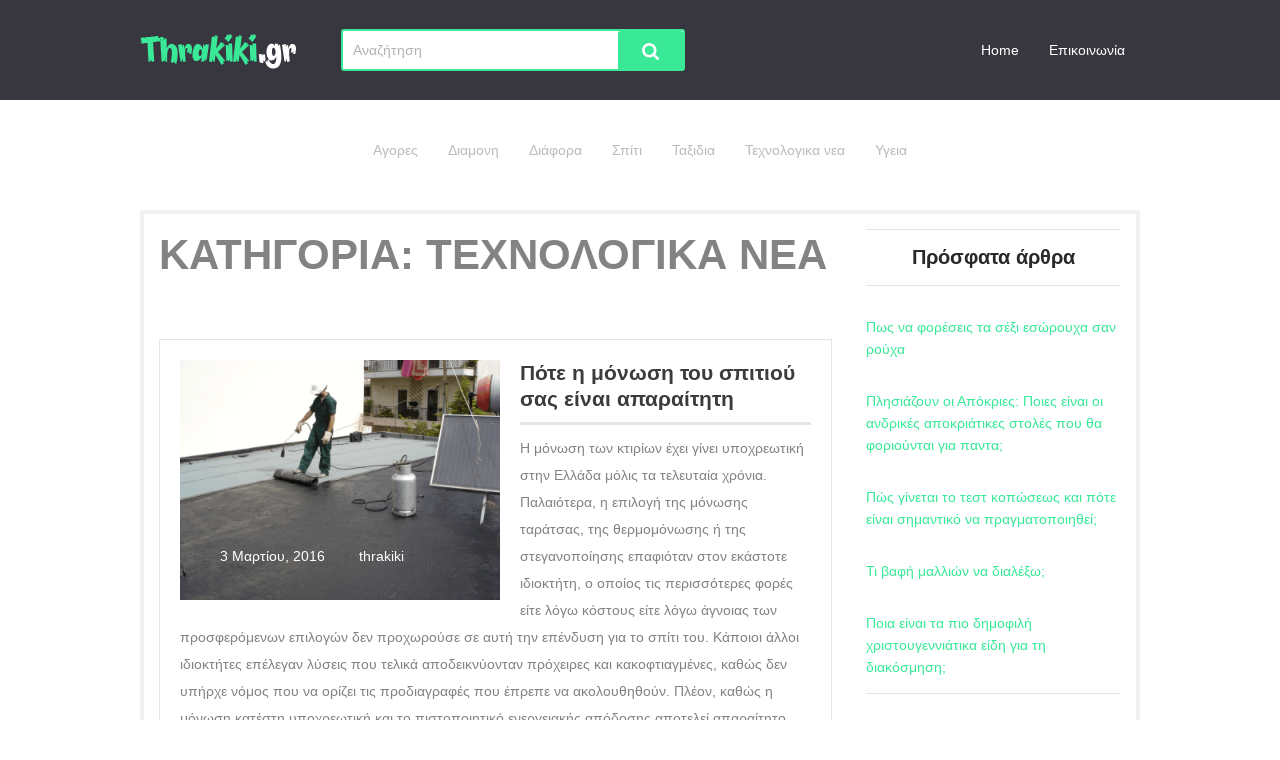

--- FILE ---
content_type: text/html; charset=UTF-8
request_url: https://thrakiki.gr/category/%CF%84%CE%B5%CF%87%CE%BD%CE%BF%CE%BB%CE%BF%CE%B3%CE%B9%CE%BA%CE%AC-%CE%BD%CE%AD%CE%B1/page/4
body_size: 10737
content:
<!DOCTYPE html>
<!--[if IE 7]>
<html class="ie ie7" lang="el">
<![endif]-->
<!--[if IE 8]>
<html class="ie ie8" lang="el">
<![endif]-->
<!--[if !(IE 7) & !(IE 8)]><!-->
<html lang="el">
<!--<![endif]-->
	<head>
		<meta charset="UTF-8">
		<meta name="viewport" content="width=device-width">
		<title>Τεχνολογικα νεα - Σελίδα 4 από 4 - thrakiki.gr</title><link rel="stylesheet" href="https://thrakiki.gr/wp-content/cache/min/1/3d8f6863d7283f600a226327ec30c04e.css" media="all" data-minify="1" />
		<link rel="profile" href="http://gmpg.org/xfn/11">
		<link rel="shortcut icon" href="https://thrakiki.gr/wp-content/themes/yourgarden/images/favicon.png" />
		<link rel="pingback" href="https://thrakiki.gr/xmlrpc.php">
		<script>
			var ajaxurl = 'https://thrakiki.gr/wp-admin/admin-ajax.php';
			var gglapikey= '';
		</script>
		<meta name='robots' content='index, follow, max-image-preview:large, max-snippet:-1, max-video-preview:-1' />
	<style>img:is([sizes="auto" i], [sizes^="auto," i]) { contain-intrinsic-size: 3000px 1500px }</style>
	
	<!-- This site is optimized with the Yoast SEO plugin v26.7 - https://yoast.com/wordpress/plugins/seo/ -->
	<meta name="description" content="Εάν είστε της τεχνολογίας, αυτή η ενότητα σας ανήκει. Διαβάστε όλα τα τεχνολογικά νέα εδώ." />
	<link rel="canonical" href="https://thrakiki.gr/category/τεχνολογικά-νέα/page/4" />
	<link rel="prev" href="https://thrakiki.gr/category/%cf%84%ce%b5%cf%87%ce%bd%ce%bf%ce%bb%ce%bf%ce%b3%ce%b9%ce%ba%ce%ac-%ce%bd%ce%ad%ce%b1/page/3" />
	<meta property="og:locale" content="el_GR" />
	<meta property="og:type" content="article" />
	<meta property="og:title" content="Τεχνολογικα νεα - Σελίδα 4 από 4 - thrakiki.gr" />
	<meta property="og:description" content="Εάν είστε της τεχνολογίας, αυτή η ενότητα σας ανήκει. Διαβάστε όλα τα τεχνολογικά νέα εδώ." />
	<meta property="og:url" content="https://thrakiki.gr/category/τεχνολογικά-νέα" />
	<meta property="og:site_name" content="thrakiki.gr" />
	<meta name="twitter:card" content="summary_large_image" />
	<script type="application/ld+json" class="yoast-schema-graph">{"@context":"https://schema.org","@graph":[{"@type":"CollectionPage","@id":"https://thrakiki.gr/category/%cf%84%ce%b5%cf%87%ce%bd%ce%bf%ce%bb%ce%bf%ce%b3%ce%b9%ce%ba%ce%ac-%ce%bd%ce%ad%ce%b1","url":"https://thrakiki.gr/category/%cf%84%ce%b5%cf%87%ce%bd%ce%bf%ce%bb%ce%bf%ce%b3%ce%b9%ce%ba%ce%ac-%ce%bd%ce%ad%ce%b1/page/4","name":"Τεχνολογικα νεα - Σελίδα 4 από 4 - thrakiki.gr","isPartOf":{"@id":"https://thrakiki.gr/#website"},"primaryImageOfPage":{"@id":"https://thrakiki.gr/category/%cf%84%ce%b5%cf%87%ce%bd%ce%bf%ce%bb%ce%bf%ce%b3%ce%b9%ce%ba%ce%ac-%ce%bd%ce%ad%ce%b1/page/4#primaryimage"},"image":{"@id":"https://thrakiki.gr/category/%cf%84%ce%b5%cf%87%ce%bd%ce%bf%ce%bb%ce%bf%ce%b3%ce%b9%ce%ba%ce%ac-%ce%bd%ce%ad%ce%b1/page/4#primaryimage"},"thumbnailUrl":"https://thrakiki.gr/wp-content/uploads/2016/03/μονωσεις-ταρατσών-monoiso.gr-3-w.gif","description":"Εάν είστε της τεχνολογίας, αυτή η ενότητα σας ανήκει. Διαβάστε όλα τα τεχνολογικά νέα εδώ.","breadcrumb":{"@id":"https://thrakiki.gr/category/%cf%84%ce%b5%cf%87%ce%bd%ce%bf%ce%bb%ce%bf%ce%b3%ce%b9%ce%ba%ce%ac-%ce%bd%ce%ad%ce%b1/page/4#breadcrumb"},"inLanguage":"el"},{"@type":"ImageObject","inLanguage":"el","@id":"https://thrakiki.gr/category/%cf%84%ce%b5%cf%87%ce%bd%ce%bf%ce%bb%ce%bf%ce%b3%ce%b9%ce%ba%ce%ac-%ce%bd%ce%ad%ce%b1/page/4#primaryimage","url":"https://thrakiki.gr/wp-content/uploads/2016/03/μονωσεις-ταρατσών-monoiso.gr-3-w.gif","contentUrl":"https://thrakiki.gr/wp-content/uploads/2016/03/μονωσεις-ταρατσών-monoiso.gr-3-w.gif","width":800,"height":600,"caption":"μονωσεις ταρατσών monoiso.gr"},{"@type":"BreadcrumbList","@id":"https://thrakiki.gr/category/%cf%84%ce%b5%cf%87%ce%bd%ce%bf%ce%bb%ce%bf%ce%b3%ce%b9%ce%ba%ce%ac-%ce%bd%ce%ad%ce%b1/page/4#breadcrumb","itemListElement":[{"@type":"ListItem","position":1,"name":"Home","item":"https://thrakiki.gr/"},{"@type":"ListItem","position":2,"name":"Τεχνολογικα νεα"}]},{"@type":"WebSite","@id":"https://thrakiki.gr/#website","url":"https://thrakiki.gr/","name":"thrakiki.gr","description":"","potentialAction":[{"@type":"SearchAction","target":{"@type":"EntryPoint","urlTemplate":"https://thrakiki.gr/?s={search_term_string}"},"query-input":{"@type":"PropertyValueSpecification","valueRequired":true,"valueName":"search_term_string"}}],"inLanguage":"el"}]}</script>
	<!-- / Yoast SEO plugin. -->


<link rel="amphtml" href="https://thrakiki.gr/category/%CF%84%CE%B5%CF%87%CE%BD%CE%BF%CE%BB%CE%BF%CE%B3%CE%B9%CE%BA%CE%AC-%CE%BD%CE%AD%CE%B1/amp/page/4" /><meta name="generator" content="AMP for WP 1.1.11"/><link rel="alternate" type="application/rss+xml" title="Κατηγορία Ροής thrakiki.gr &raquo; Τεχνολογικα νεα" href="https://thrakiki.gr/category/%cf%84%ce%b5%cf%87%ce%bd%ce%bf%ce%bb%ce%bf%ce%b3%ce%b9%ce%ba%ce%ac-%ce%bd%ce%ad%ce%b1/feed" />
<script type="text/javascript">
/* <![CDATA[ */
window._wpemojiSettings = {"baseUrl":"https:\/\/s.w.org\/images\/core\/emoji\/16.0.1\/72x72\/","ext":".png","svgUrl":"https:\/\/s.w.org\/images\/core\/emoji\/16.0.1\/svg\/","svgExt":".svg","source":{"concatemoji":"https:\/\/thrakiki.gr\/wp-includes\/js\/wp-emoji-release.min.js?ver=6.8.3"}};
/*! This file is auto-generated */
!function(s,n){var o,i,e;function c(e){try{var t={supportTests:e,timestamp:(new Date).valueOf()};sessionStorage.setItem(o,JSON.stringify(t))}catch(e){}}function p(e,t,n){e.clearRect(0,0,e.canvas.width,e.canvas.height),e.fillText(t,0,0);var t=new Uint32Array(e.getImageData(0,0,e.canvas.width,e.canvas.height).data),a=(e.clearRect(0,0,e.canvas.width,e.canvas.height),e.fillText(n,0,0),new Uint32Array(e.getImageData(0,0,e.canvas.width,e.canvas.height).data));return t.every(function(e,t){return e===a[t]})}function u(e,t){e.clearRect(0,0,e.canvas.width,e.canvas.height),e.fillText(t,0,0);for(var n=e.getImageData(16,16,1,1),a=0;a<n.data.length;a++)if(0!==n.data[a])return!1;return!0}function f(e,t,n,a){switch(t){case"flag":return n(e,"\ud83c\udff3\ufe0f\u200d\u26a7\ufe0f","\ud83c\udff3\ufe0f\u200b\u26a7\ufe0f")?!1:!n(e,"\ud83c\udde8\ud83c\uddf6","\ud83c\udde8\u200b\ud83c\uddf6")&&!n(e,"\ud83c\udff4\udb40\udc67\udb40\udc62\udb40\udc65\udb40\udc6e\udb40\udc67\udb40\udc7f","\ud83c\udff4\u200b\udb40\udc67\u200b\udb40\udc62\u200b\udb40\udc65\u200b\udb40\udc6e\u200b\udb40\udc67\u200b\udb40\udc7f");case"emoji":return!a(e,"\ud83e\udedf")}return!1}function g(e,t,n,a){var r="undefined"!=typeof WorkerGlobalScope&&self instanceof WorkerGlobalScope?new OffscreenCanvas(300,150):s.createElement("canvas"),o=r.getContext("2d",{willReadFrequently:!0}),i=(o.textBaseline="top",o.font="600 32px Arial",{});return e.forEach(function(e){i[e]=t(o,e,n,a)}),i}function t(e){var t=s.createElement("script");t.src=e,t.defer=!0,s.head.appendChild(t)}"undefined"!=typeof Promise&&(o="wpEmojiSettingsSupports",i=["flag","emoji"],n.supports={everything:!0,everythingExceptFlag:!0},e=new Promise(function(e){s.addEventListener("DOMContentLoaded",e,{once:!0})}),new Promise(function(t){var n=function(){try{var e=JSON.parse(sessionStorage.getItem(o));if("object"==typeof e&&"number"==typeof e.timestamp&&(new Date).valueOf()<e.timestamp+604800&&"object"==typeof e.supportTests)return e.supportTests}catch(e){}return null}();if(!n){if("undefined"!=typeof Worker&&"undefined"!=typeof OffscreenCanvas&&"undefined"!=typeof URL&&URL.createObjectURL&&"undefined"!=typeof Blob)try{var e="postMessage("+g.toString()+"("+[JSON.stringify(i),f.toString(),p.toString(),u.toString()].join(",")+"));",a=new Blob([e],{type:"text/javascript"}),r=new Worker(URL.createObjectURL(a),{name:"wpTestEmojiSupports"});return void(r.onmessage=function(e){c(n=e.data),r.terminate(),t(n)})}catch(e){}c(n=g(i,f,p,u))}t(n)}).then(function(e){for(var t in e)n.supports[t]=e[t],n.supports.everything=n.supports.everything&&n.supports[t],"flag"!==t&&(n.supports.everythingExceptFlag=n.supports.everythingExceptFlag&&n.supports[t]);n.supports.everythingExceptFlag=n.supports.everythingExceptFlag&&!n.supports.flag,n.DOMReady=!1,n.readyCallback=function(){n.DOMReady=!0}}).then(function(){return e}).then(function(){var e;n.supports.everything||(n.readyCallback(),(e=n.source||{}).concatemoji?t(e.concatemoji):e.wpemoji&&e.twemoji&&(t(e.twemoji),t(e.wpemoji)))}))}((window,document),window._wpemojiSettings);
/* ]]> */
</script>
<style id='wp-emoji-styles-inline-css' type='text/css'>

	img.wp-smiley, img.emoji {
		display: inline !important;
		border: none !important;
		box-shadow: none !important;
		height: 1em !important;
		width: 1em !important;
		margin: 0 0.07em !important;
		vertical-align: -0.1em !important;
		background: none !important;
		padding: 0 !important;
	}
</style>

<style id='classic-theme-styles-inline-css' type='text/css'>
/*! This file is auto-generated */
.wp-block-button__link{color:#fff;background-color:#32373c;border-radius:9999px;box-shadow:none;text-decoration:none;padding:calc(.667em + 2px) calc(1.333em + 2px);font-size:1.125em}.wp-block-file__button{background:#32373c;color:#fff;text-decoration:none}
</style>
<style id='global-styles-inline-css' type='text/css'>
:root{--wp--preset--aspect-ratio--square: 1;--wp--preset--aspect-ratio--4-3: 4/3;--wp--preset--aspect-ratio--3-4: 3/4;--wp--preset--aspect-ratio--3-2: 3/2;--wp--preset--aspect-ratio--2-3: 2/3;--wp--preset--aspect-ratio--16-9: 16/9;--wp--preset--aspect-ratio--9-16: 9/16;--wp--preset--color--black: #000000;--wp--preset--color--cyan-bluish-gray: #abb8c3;--wp--preset--color--white: #ffffff;--wp--preset--color--pale-pink: #f78da7;--wp--preset--color--vivid-red: #cf2e2e;--wp--preset--color--luminous-vivid-orange: #ff6900;--wp--preset--color--luminous-vivid-amber: #fcb900;--wp--preset--color--light-green-cyan: #7bdcb5;--wp--preset--color--vivid-green-cyan: #00d084;--wp--preset--color--pale-cyan-blue: #8ed1fc;--wp--preset--color--vivid-cyan-blue: #0693e3;--wp--preset--color--vivid-purple: #9b51e0;--wp--preset--gradient--vivid-cyan-blue-to-vivid-purple: linear-gradient(135deg,rgba(6,147,227,1) 0%,rgb(155,81,224) 100%);--wp--preset--gradient--light-green-cyan-to-vivid-green-cyan: linear-gradient(135deg,rgb(122,220,180) 0%,rgb(0,208,130) 100%);--wp--preset--gradient--luminous-vivid-amber-to-luminous-vivid-orange: linear-gradient(135deg,rgba(252,185,0,1) 0%,rgba(255,105,0,1) 100%);--wp--preset--gradient--luminous-vivid-orange-to-vivid-red: linear-gradient(135deg,rgba(255,105,0,1) 0%,rgb(207,46,46) 100%);--wp--preset--gradient--very-light-gray-to-cyan-bluish-gray: linear-gradient(135deg,rgb(238,238,238) 0%,rgb(169,184,195) 100%);--wp--preset--gradient--cool-to-warm-spectrum: linear-gradient(135deg,rgb(74,234,220) 0%,rgb(151,120,209) 20%,rgb(207,42,186) 40%,rgb(238,44,130) 60%,rgb(251,105,98) 80%,rgb(254,248,76) 100%);--wp--preset--gradient--blush-light-purple: linear-gradient(135deg,rgb(255,206,236) 0%,rgb(152,150,240) 100%);--wp--preset--gradient--blush-bordeaux: linear-gradient(135deg,rgb(254,205,165) 0%,rgb(254,45,45) 50%,rgb(107,0,62) 100%);--wp--preset--gradient--luminous-dusk: linear-gradient(135deg,rgb(255,203,112) 0%,rgb(199,81,192) 50%,rgb(65,88,208) 100%);--wp--preset--gradient--pale-ocean: linear-gradient(135deg,rgb(255,245,203) 0%,rgb(182,227,212) 50%,rgb(51,167,181) 100%);--wp--preset--gradient--electric-grass: linear-gradient(135deg,rgb(202,248,128) 0%,rgb(113,206,126) 100%);--wp--preset--gradient--midnight: linear-gradient(135deg,rgb(2,3,129) 0%,rgb(40,116,252) 100%);--wp--preset--font-size--small: 13px;--wp--preset--font-size--medium: 20px;--wp--preset--font-size--large: 36px;--wp--preset--font-size--x-large: 42px;--wp--preset--spacing--20: 0.44rem;--wp--preset--spacing--30: 0.67rem;--wp--preset--spacing--40: 1rem;--wp--preset--spacing--50: 1.5rem;--wp--preset--spacing--60: 2.25rem;--wp--preset--spacing--70: 3.38rem;--wp--preset--spacing--80: 5.06rem;--wp--preset--shadow--natural: 6px 6px 9px rgba(0, 0, 0, 0.2);--wp--preset--shadow--deep: 12px 12px 50px rgba(0, 0, 0, 0.4);--wp--preset--shadow--sharp: 6px 6px 0px rgba(0, 0, 0, 0.2);--wp--preset--shadow--outlined: 6px 6px 0px -3px rgba(255, 255, 255, 1), 6px 6px rgba(0, 0, 0, 1);--wp--preset--shadow--crisp: 6px 6px 0px rgba(0, 0, 0, 1);}:where(.is-layout-flex){gap: 0.5em;}:where(.is-layout-grid){gap: 0.5em;}body .is-layout-flex{display: flex;}.is-layout-flex{flex-wrap: wrap;align-items: center;}.is-layout-flex > :is(*, div){margin: 0;}body .is-layout-grid{display: grid;}.is-layout-grid > :is(*, div){margin: 0;}:where(.wp-block-columns.is-layout-flex){gap: 2em;}:where(.wp-block-columns.is-layout-grid){gap: 2em;}:where(.wp-block-post-template.is-layout-flex){gap: 1.25em;}:where(.wp-block-post-template.is-layout-grid){gap: 1.25em;}.has-black-color{color: var(--wp--preset--color--black) !important;}.has-cyan-bluish-gray-color{color: var(--wp--preset--color--cyan-bluish-gray) !important;}.has-white-color{color: var(--wp--preset--color--white) !important;}.has-pale-pink-color{color: var(--wp--preset--color--pale-pink) !important;}.has-vivid-red-color{color: var(--wp--preset--color--vivid-red) !important;}.has-luminous-vivid-orange-color{color: var(--wp--preset--color--luminous-vivid-orange) !important;}.has-luminous-vivid-amber-color{color: var(--wp--preset--color--luminous-vivid-amber) !important;}.has-light-green-cyan-color{color: var(--wp--preset--color--light-green-cyan) !important;}.has-vivid-green-cyan-color{color: var(--wp--preset--color--vivid-green-cyan) !important;}.has-pale-cyan-blue-color{color: var(--wp--preset--color--pale-cyan-blue) !important;}.has-vivid-cyan-blue-color{color: var(--wp--preset--color--vivid-cyan-blue) !important;}.has-vivid-purple-color{color: var(--wp--preset--color--vivid-purple) !important;}.has-black-background-color{background-color: var(--wp--preset--color--black) !important;}.has-cyan-bluish-gray-background-color{background-color: var(--wp--preset--color--cyan-bluish-gray) !important;}.has-white-background-color{background-color: var(--wp--preset--color--white) !important;}.has-pale-pink-background-color{background-color: var(--wp--preset--color--pale-pink) !important;}.has-vivid-red-background-color{background-color: var(--wp--preset--color--vivid-red) !important;}.has-luminous-vivid-orange-background-color{background-color: var(--wp--preset--color--luminous-vivid-orange) !important;}.has-luminous-vivid-amber-background-color{background-color: var(--wp--preset--color--luminous-vivid-amber) !important;}.has-light-green-cyan-background-color{background-color: var(--wp--preset--color--light-green-cyan) !important;}.has-vivid-green-cyan-background-color{background-color: var(--wp--preset--color--vivid-green-cyan) !important;}.has-pale-cyan-blue-background-color{background-color: var(--wp--preset--color--pale-cyan-blue) !important;}.has-vivid-cyan-blue-background-color{background-color: var(--wp--preset--color--vivid-cyan-blue) !important;}.has-vivid-purple-background-color{background-color: var(--wp--preset--color--vivid-purple) !important;}.has-black-border-color{border-color: var(--wp--preset--color--black) !important;}.has-cyan-bluish-gray-border-color{border-color: var(--wp--preset--color--cyan-bluish-gray) !important;}.has-white-border-color{border-color: var(--wp--preset--color--white) !important;}.has-pale-pink-border-color{border-color: var(--wp--preset--color--pale-pink) !important;}.has-vivid-red-border-color{border-color: var(--wp--preset--color--vivid-red) !important;}.has-luminous-vivid-orange-border-color{border-color: var(--wp--preset--color--luminous-vivid-orange) !important;}.has-luminous-vivid-amber-border-color{border-color: var(--wp--preset--color--luminous-vivid-amber) !important;}.has-light-green-cyan-border-color{border-color: var(--wp--preset--color--light-green-cyan) !important;}.has-vivid-green-cyan-border-color{border-color: var(--wp--preset--color--vivid-green-cyan) !important;}.has-pale-cyan-blue-border-color{border-color: var(--wp--preset--color--pale-cyan-blue) !important;}.has-vivid-cyan-blue-border-color{border-color: var(--wp--preset--color--vivid-cyan-blue) !important;}.has-vivid-purple-border-color{border-color: var(--wp--preset--color--vivid-purple) !important;}.has-vivid-cyan-blue-to-vivid-purple-gradient-background{background: var(--wp--preset--gradient--vivid-cyan-blue-to-vivid-purple) !important;}.has-light-green-cyan-to-vivid-green-cyan-gradient-background{background: var(--wp--preset--gradient--light-green-cyan-to-vivid-green-cyan) !important;}.has-luminous-vivid-amber-to-luminous-vivid-orange-gradient-background{background: var(--wp--preset--gradient--luminous-vivid-amber-to-luminous-vivid-orange) !important;}.has-luminous-vivid-orange-to-vivid-red-gradient-background{background: var(--wp--preset--gradient--luminous-vivid-orange-to-vivid-red) !important;}.has-very-light-gray-to-cyan-bluish-gray-gradient-background{background: var(--wp--preset--gradient--very-light-gray-to-cyan-bluish-gray) !important;}.has-cool-to-warm-spectrum-gradient-background{background: var(--wp--preset--gradient--cool-to-warm-spectrum) !important;}.has-blush-light-purple-gradient-background{background: var(--wp--preset--gradient--blush-light-purple) !important;}.has-blush-bordeaux-gradient-background{background: var(--wp--preset--gradient--blush-bordeaux) !important;}.has-luminous-dusk-gradient-background{background: var(--wp--preset--gradient--luminous-dusk) !important;}.has-pale-ocean-gradient-background{background: var(--wp--preset--gradient--pale-ocean) !important;}.has-electric-grass-gradient-background{background: var(--wp--preset--gradient--electric-grass) !important;}.has-midnight-gradient-background{background: var(--wp--preset--gradient--midnight) !important;}.has-small-font-size{font-size: var(--wp--preset--font-size--small) !important;}.has-medium-font-size{font-size: var(--wp--preset--font-size--medium) !important;}.has-large-font-size{font-size: var(--wp--preset--font-size--large) !important;}.has-x-large-font-size{font-size: var(--wp--preset--font-size--x-large) !important;}
:where(.wp-block-post-template.is-layout-flex){gap: 1.25em;}:where(.wp-block-post-template.is-layout-grid){gap: 1.25em;}
:where(.wp-block-columns.is-layout-flex){gap: 2em;}:where(.wp-block-columns.is-layout-grid){gap: 2em;}
:root :where(.wp-block-pullquote){font-size: 1.5em;line-height: 1.6;}
</style>




<script type="text/javascript" src="https://thrakiki.gr/wp-includes/js/jquery/jquery.min.js?ver=3.7.1" id="jquery-core-js"></script>
<script type="text/javascript" src="https://thrakiki.gr/wp-includes/js/jquery/jquery-migrate.min.js?ver=3.4.1" id="jquery-migrate-js"></script>
<script type="text/javascript" src="https://thrakiki.gr/wp-content/themes/yourgarden/js/superfish.js?ver=6.8.3" id="superfish-js"></script>
<script type="text/javascript" src="https://thrakiki.gr/wp-content/themes/yourgarden/js/jquery.touchSwipe.min.js?ver=6.8.3" id="swipe-js"></script>
<script type="text/javascript" src="https://thrakiki.gr/wp-content/themes/yourgarden/js/jquery.cycle.all.js?ver=6.8.3" id="cycle-js"></script>
<script type="text/javascript" src="https://thrakiki.gr/wp-content/themes/yourgarden/js/frontend.js?ver=6.8.3" id="smt_frontend-js"></script>
<link rel="https://api.w.org/" href="https://thrakiki.gr/wp-json/" /><link rel="alternate" title="JSON" type="application/json" href="https://thrakiki.gr/wp-json/wp/v2/categories/2" /><link rel="EditURI" type="application/rsd+xml" title="RSD" href="https://thrakiki.gr/xmlrpc.php?rsd" />
<meta name="generator" content="WordPress 6.8.3" />
		
					<link rel="alternate" type="application/rss+xml" title="RSS Feed" href="https://thrakiki.gr/feed" />
				
		<style type="text/css">
					</style>
		
				
				
	    <script>
		if(screen.width<769){
        	window.location = "https://thrakiki.gr/category/%CF%84%CE%B5%CF%87%CE%BD%CE%BF%CE%BB%CE%BF%CE%B3%CE%B9%CE%BA%CE%AC-%CE%BD%CE%AD%CE%B1/amp/page/4";
        }
    	</script>
<!-- Google Tag Manager -->
<script>(function(w,d,s,l,i){w[l]=w[l]||[];w[l].push({'gtm.start':
new Date().getTime(),event:'gtm.js'});var f=d.getElementsByTagName(s)[0],
j=d.createElement(s),dl=l!='dataLayer'?'&l='+l:'';j.async=true;j.src=
'https://www.googletagmanager.com/gtm.js?id='+i+dl;f.parentNode.insertBefore(j,f);
})(window,document,'script','dataLayer','GTM-P6CRT9S');</script>
<!-- End Google Tag Manager -->		<style type="text/css" id="wp-custom-css">
			h2 {
	padding-bottom: 5px;
	margin:0;
}		</style>
			</head>


	<body class="archive paged category category-2 paged-4 category-paged-4 wp-theme-yourgarden">
<!-- Google Tag Manager (noscript) -->
<noscript><iframe src="https://www.googletagmanager.com/ns.html?id=GTM-P6CRT9S"
height="0" width="0" style="display:none;visibility:hidden"></iframe></noscript>
<!-- End Google Tag Manager (noscript) -->
		<div id="page">
		
			<header class="site-header">
								
				<!-- Mobile Menu Trigger -->
					<div id="mobile-menu-trigger">
					<a href="#" class="icon">&#xf0c9;</a>
					</div>
				<!-- /Mobile Menu Trigger -->
					
				<div id="topper">
				<div class="boxed-container">
				
					<!-- Logo -->
						<a id='logo' href='https://thrakiki.gr/'><img src='https://thrakiki.gr/wp-content/uploads/2019/09/thrakiki.png' alt='thrakiki.gr' title="thrakiki.gr" /></a>

					<!-- / Logo -->
						
					<!-- Search -->
					<div class="headersearch" title="">
						 
<form role="search" method="get" class="search-form" action="https://thrakiki.gr/">
	<div class="search-box">
		<input type="search" class="search-field" placeholder="Αναζήτηση" value="" name="s" title="" />
		<input type="submit" class="search-submit icon" value="&#xf002;" />
	</div>
</form>					</div>
					<!-- / Search -->

					<!-- extra Menu -->
					<nav id='extra-menu' class="site-navigation" role="navigation">
								<div class="menu-themedefault-container ">
			<ul class="nav-menu">
				<li><a href="https://thrakiki.gr">Home</a></li>
				<li class="page_item page-item-366"><a href="https://thrakiki.gr/%ce%b5%cf%80%ce%b9%ce%ba%ce%bf%ce%b9%ce%bd%cf%89%ce%bd%ce%af%ce%b1">Επικοινωνία</a></li>
			</ul>
		</div>
						</nav>	
					<!-- / extra Menu -->
					
					<div class="clear"></div>
				</div>
				</div>
						
					
				<div class="boxed-container">
					
					
					<!-- Main Menu -->
					<nav id='main-menu' class="site-navigation mobile-menu" role="navigation">
						<div class="menu-main-menu-container"><ul id="menu-main-menu" class="nav-menu"><li id="menu-item-92" class="menu-item menu-item-type-taxonomy menu-item-object-category menu-item-92"><a href="https://thrakiki.gr/category/%ce%b1%ce%b3%ce%bf%cf%81%ce%ad%cf%82">Αγορες</a></li>
<li id="menu-item-93" class="menu-item menu-item-type-taxonomy menu-item-object-category menu-item-93"><a href="https://thrakiki.gr/category/%ce%b4%ce%b9%ce%b1%ce%bc%ce%bf%ce%bd%ce%ae">Διαμονη</a></li>
<li id="menu-item-567" class="menu-item menu-item-type-taxonomy menu-item-object-category menu-item-567"><a href="https://thrakiki.gr/category/%ce%b4%ce%b9%ce%ac%cf%86%ce%bf%cf%81%ce%b1">Διάφορα</a></li>
<li id="menu-item-95" class="menu-item menu-item-type-taxonomy menu-item-object-category menu-item-95"><a href="https://thrakiki.gr/category/%cf%83%cf%80%ce%b9%cf%84%ce%b9">Σπίτι</a></li>
<li id="menu-item-96" class="menu-item menu-item-type-taxonomy menu-item-object-category menu-item-96"><a href="https://thrakiki.gr/category/%cf%84%ce%b1%ce%be%ce%af%ce%b4%ce%b9%ce%b1">Ταξιδια</a></li>
<li id="menu-item-97" class="menu-item menu-item-type-taxonomy menu-item-object-category current-menu-item menu-item-97"><a href="https://thrakiki.gr/category/%cf%84%ce%b5%cf%87%ce%bd%ce%bf%ce%bb%ce%bf%ce%b3%ce%b9%ce%ba%ce%ac-%ce%bd%ce%ad%ce%b1" aria-current="page">Τεχνολογικα νεα</a></li>
<li id="menu-item-98" class="menu-item menu-item-type-taxonomy menu-item-object-category menu-item-98"><a href="https://thrakiki.gr/category/%cf%85%ce%b3%ce%b5%ce%af%ce%b1">Υγεια</a></li>
</ul></div>					</nav>
					<!-- / Main Menu -->
					
					<div class="clear"></div>
				</div>			
				
				<!-- Slider -->
									<!-- / Slider -->
				<div class="clear"></div>								
				
			</header>
			
			
			<div id="wrapper" class="site-content" role="main">
				<div class="boxed-container">
	<div id='container'>

		
			<header class="page-header">
				<h1 class="page-title">Κατηγορία: Τεχνολογικα νεα</h1>
			</header><!-- .page-header -->

			
				
<article id="post-38" class="post-38 post type-post status-publish format-standard has-post-thumbnail hentry category-6 category-2">
	
	<!-- ========== Post Featured Image ========== -->
			<div class="featured_box">
			<img width="320" height="240" src="https://thrakiki.gr/wp-content/uploads/2016/03/μονωσεις-ταρατσών-monoiso.gr-3-w.gif" class="featured_image wp-post-image" alt="μονωσεις ταρατσών monoiso.gr" style="" decoding="async" fetchpriority="high" />			
			<!-- ========== Post Meta ========== -->
			<div class="entry-meta">
				<span class='post-date updated'>3 Μαρτίου, 2016</span>
				<span class="post-author vcard"><span class="fn"><a href="https://thrakiki.gr/author/admin" title="Άρθρα του/της thrakiki" rel="author">thrakiki</a></span></span>
			</div>

		</div>
		
	<!-- ========== Post Title ========== -->
				<h2 class='entry-title'><a href="https://thrakiki.gr/%cf%84%ce%b5%cf%87%ce%bd%ce%bf%ce%bb%ce%bf%ce%b3%ce%b9%ce%ba%ce%ac-%ce%bd%ce%ad%ce%b1/%cf%80%cf%8c%cf%84%ce%b5-%ce%b7-%ce%bc%cf%8c%ce%bd%cf%89%cf%83%ce%b7-%cf%84%ce%bf%cf%85-%cf%83%cf%80%ce%b9%cf%84%ce%b9%ce%bf%cf%8d-%cf%83%ce%b1%cf%82-%ce%b5%ce%af%ce%bd%ce%b1%ce%b9-%ce%b1%cf%80%ce%b1" title="Permalink to Πότε η μόνωση του σπιτιού σας είναι απαραίτητη">Πότε η μόνωση του σπιτιού σας είναι απαραίτητη</a></h2>
			
	
	<!-- ========== Post content  ========== -->
			
		<!-- ========== Post content in posts feed ========== -->
		<div class="entry-summary">
			<p>Η μόνωση των κτιρίων έχει γίνει υποχρεωτική στην Ελλάδα μόλις τα τελευταία χρόνια. Παλαιότερα, η επιλογή της μόνωσης ταράτσας, της θερμομόνωσης ή της στεγανοποίησης επαφιόταν στον εκάστοτε ιδιοκτήτη, ο οποίος τις περισσότερες φορές είτε λόγω κόστους είτε λόγω άγνοιας των προσφερόμενων επιλογών δεν προχωρούσε σε αυτή την επένδυση για το σπίτι του. Κάποιοι άλλοι ιδιοκτήτες επέλεγαν λύσεις που τελικά αποδεικνύονταν πρόχειρες και κακοφτιαγμένες, καθώς δεν υπήρχε νόμος που να ορίζει τις προδιαγραφές που έπρεπε να ακολουθηθούν. Πλέον, καθώς η μόνωση κατέστη υποχρεωτική και το πιστοποιητικό ενεργειακής απόδοσης αποτελεί απαραίτητο συνοδευτικό του ακινήτου προς ενοικίαση ή πώληση, οι νεόδμητες κατασκευές είναι επαρκώς μονωμένες...</p>			
				
						
				<span class='post-categories'><a href="https://thrakiki.gr/category/%cf%83%cf%80%ce%b9%cf%84%ce%b9" rel="category tag">Σπίτι</a>, <a href="https://thrakiki.gr/category/%cf%84%ce%b5%cf%87%ce%bd%ce%bf%ce%bb%ce%bf%ce%b3%ce%b9%ce%ba%ce%ac-%ce%bd%ce%ad%ce%b1" rel="category tag">Τεχνολογικα νεα</a></span>

						
			<a href='https://thrakiki.gr/%cf%84%ce%b5%cf%87%ce%bd%ce%bf%ce%bb%ce%bf%ce%b3%ce%b9%ce%ba%ce%ac-%ce%bd%ce%ad%ce%b1/%cf%80%cf%8c%cf%84%ce%b5-%ce%b7-%ce%bc%cf%8c%ce%bd%cf%89%cf%83%ce%b7-%cf%84%ce%bf%cf%85-%cf%83%cf%80%ce%b9%cf%84%ce%b9%ce%bf%cf%8d-%cf%83%ce%b1%cf%82-%ce%b5%ce%af%ce%bd%ce%b1%ce%b9-%ce%b1%cf%80%ce%b1' class='button'>Περισσότερα</a>
		
					
		</div><!-- .entry-summary -->
	
		
	
	
	
	
	
	
	<div class="clear"></div>
</article><!-- #post-## -->

				
<article id="post-30" class="post-30 post type-post status-publish format-standard hentry category-6 category-2">
	
	<!-- ========== Post Featured Image ========== -->
		
	<!-- ========== Post Title ========== -->
				<h2 class='entry-title'><a href="https://thrakiki.gr/%cf%84%ce%b5%cf%87%ce%bd%ce%bf%ce%bb%ce%bf%ce%b3%ce%b9%ce%ba%ce%ac-%ce%bd%ce%ad%ce%b1/%ce%bc%cf%8c%ce%bd%cf%89%cf%83%ce%b7-%cf%80%cf%81%ce%ac%cf%83%ce%b9%ce%bd%ce%b7%cf%82-%cf%84%ce%b1%cf%81%ce%ac%cf%84%cf%83%ce%b1%cf%82" title="Permalink to Μόνωση πράσινης ταράτσας">Μόνωση πράσινης ταράτσας</a></h2>
			
	
	<!-- ========== Post content  ========== -->
			
		<!-- ========== Post content in posts feed ========== -->
		<div class="entry-summary">
			<p>Είναι η τελευταία λέξη της αρχιτεκτονικής. Συνδυάζει τα οφέλη της <a href="https://chromadecor.gr/services/monoseis-taratson/" target="_blank" rel="noopener sponsored">μόνωσης ταράτσας</a>, της αισθητικής αρτιότητας και του περιβαλλοντολογικού παραδείσου. Ο λόγος φυσικά για τις πράσινες ταράτσες, τα «φυτεμένα» κτήρια που ξεπροβάλλουν σιγά σιγά πάνω από τα κεφάλια μας, δίνοντας χρώμα στο γκρίζο της πόλης. Τα οφέλη της πράσινης ταράτσας είναι αναρίθμητα από κάθε άποψη. Θα το πούμε απλά. Είναι σαν να ζείτε σε ένα εξωτικό παράδεισο μέσα στην πόλη, συν το γεγονός ότι επιτυγχάνετε την ενεργειακή αναβάθμιση του σπιτιού σας. Ένας παράδεισος, λοιπόν, με πολλαπλά προτερήματα...</p>			
				
							<!-- ========== Post Meta ========== -->
				<div class="down-meta">
					<span class='post-date updated'>28 Ιανουαρίου, 2016</span>
					<span class='post-categories'><a href="https://thrakiki.gr/category/%cf%83%cf%80%ce%b9%cf%84%ce%b9" rel="category tag">Σπίτι</a>, <a href="https://thrakiki.gr/category/%cf%84%ce%b5%cf%87%ce%bd%ce%bf%ce%bb%ce%bf%ce%b3%ce%b9%ce%ba%ce%ac-%ce%bd%ce%ad%ce%b1" rel="category tag">Τεχνολογικα νεα</a></span> 
										<span class="post-author vcard"><span class="fn"><a href="https://thrakiki.gr/author/admin" title="Άρθρα του/της thrakiki" rel="author">thrakiki</a></span></span>
				</div>
						
			<a href='https://thrakiki.gr/%cf%84%ce%b5%cf%87%ce%bd%ce%bf%ce%bb%ce%bf%ce%b3%ce%b9%ce%ba%ce%ac-%ce%bd%ce%ad%ce%b1/%ce%bc%cf%8c%ce%bd%cf%89%cf%83%ce%b7-%cf%80%cf%81%ce%ac%cf%83%ce%b9%ce%bd%ce%b7%cf%82-%cf%84%ce%b1%cf%81%ce%ac%cf%84%cf%83%ce%b1%cf%82' class='button'>Περισσότερα</a>
		
					
		</div><!-- .entry-summary -->
	
		
	
	
	
	
	
	
	<div class="clear"></div>
</article><!-- #post-## -->

				
<article id="post-6" class="post-6 post type-post status-publish format-standard has-post-thumbnail hentry category-2">
	
	<!-- ========== Post Featured Image ========== -->
			<div class="featured_box">
			<img width="350" height="230" src="https://thrakiki.gr/wp-content/uploads/2015/03/know-about-4K-Ultra-HD-Full-HD-1080p-vs-4K-Ultra-HD.jpg" class="featured_image wp-post-image" alt="Διαφορά μεταξή Full &amp; Ultra HD" style="" decoding="async" loading="lazy" srcset="https://thrakiki.gr/wp-content/uploads/2015/03/know-about-4K-Ultra-HD-Full-HD-1080p-vs-4K-Ultra-HD.jpg 972w, https://thrakiki.gr/wp-content/uploads/2015/03/know-about-4K-Ultra-HD-Full-HD-1080p-vs-4K-Ultra-HD-300x197.jpg 300w, https://thrakiki.gr/wp-content/uploads/2015/03/know-about-4K-Ultra-HD-Full-HD-1080p-vs-4K-Ultra-HD-2x1.jpg 2w" sizes="auto, (max-width: 350px) 100vw, 350px" />			
			<!-- ========== Post Meta ========== -->
			<div class="entry-meta">
				<span class='post-date updated'>29 Μαρτίου, 2015</span>
				<span class="post-author vcard"><span class="fn"><a href="https://thrakiki.gr/author/admin" title="Άρθρα του/της thrakiki" rel="author">thrakiki</a></span></span>
			</div>

		</div>
		
	<!-- ========== Post Title ========== -->
				<h2 class='entry-title'><a href="https://thrakiki.gr/%cf%84%ce%b5%cf%87%ce%bd%ce%bf%ce%bb%ce%bf%ce%b3%ce%b9%ce%ba%ce%ac-%ce%bd%ce%ad%ce%b1/%cf%84%ce%b9-%ce%b5%ce%af%ce%bd%ce%b1%ce%b9-%cf%84%ce%bf-ultra-hd" title="Permalink to Τι είναι το Ultra HD;">Τι είναι το Ultra HD;</a></h2>
			
	
	<!-- ========== Post content  ========== -->
			
		<!-- ========== Post content in posts feed ========== -->
		<div class="entry-summary">
			<p style="text-align: justify;">Το Ultra HD 4K μπορεί να φέρει να ανατροπή στην τεχνολογία υψηλής ευκρίνειας καθώς σε και ολόκληρη τη βιομηχανία ηλεκτρονικών προϊόντων.</p>
<p style="text-align: justify;"></p>			
				
						
				<span class='post-categories'><a href="https://thrakiki.gr/category/%cf%84%ce%b5%cf%87%ce%bd%ce%bf%ce%bb%ce%bf%ce%b3%ce%b9%ce%ba%ce%ac-%ce%bd%ce%ad%ce%b1" rel="category tag">Τεχνολογικα νεα</a></span>

						
			<a href='https://thrakiki.gr/%cf%84%ce%b5%cf%87%ce%bd%ce%bf%ce%bb%ce%bf%ce%b3%ce%b9%ce%ba%ce%ac-%ce%bd%ce%ad%ce%b1/%cf%84%ce%b9-%ce%b5%ce%af%ce%bd%ce%b1%ce%b9-%cf%84%ce%bf-ultra-hd' class='button'>Περισσότερα</a>
		
					
		</div><!-- .entry-summary -->
	
		
	
	
	
	
	
	
	<div class="clear"></div>
</article><!-- #post-## -->
		
			<nav class="pagination">
				<ul class="page-numbers">
				<a class="prev page-numbers" href="https://thrakiki.gr/category/%CF%84%CE%B5%CF%87%CE%BD%CE%BF%CE%BB%CE%BF%CE%B3%CE%B9%CE%BA%CE%AC-%CE%BD%CE%AD%CE%B1/page/3">Προηγούμενη</a>
<a class="page-numbers" href="https://thrakiki.gr/category/%CF%84%CE%B5%CF%87%CE%BD%CE%BF%CE%BB%CE%BF%CE%B3%CE%B9%CE%BA%CE%AC-%CE%BD%CE%AD%CE%B1/"><li>1</li></a>
<a class="page-numbers" href="https://thrakiki.gr/category/%CF%84%CE%B5%CF%87%CE%BD%CE%BF%CE%BB%CE%BF%CE%B3%CE%B9%CE%BA%CE%AC-%CE%BD%CE%AD%CE%B1/page/2"><li>2</li></a>
<a class="page-numbers" href="https://thrakiki.gr/category/%CF%84%CE%B5%CF%87%CE%BD%CE%BF%CE%BB%CE%BF%CE%B3%CE%B9%CE%BA%CE%AC-%CE%BD%CE%AD%CE%B1/page/3"><li>3</li></a>
<span aria-current="page" class="page-numbers current"><li>4</li></span>				</ul>
			</nav>
		
			
		</div>

<script>
	jQuery( '.site-content' ).addClass( 'sidebar-right' );
</script>
<div class="sidebar clearfix floating">
	
		<div id="recent-posts-2" class="widget widget_recent_entries">
		<div class="caption"><h4>Πρόσφατα άρθρα</h4></div>
		<ul>
											<li>
					<a href="https://thrakiki.gr/%ce%b1%ce%b3%ce%bf%cf%81%ce%ad%cf%82/sexy-eswrouxa-san-rouxa">Πως να φορέσεις τα σέξι εσώρουχα σαν ρούχα</a>
									</li>
											<li>
					<a href="https://thrakiki.gr/%ce%b1%ce%b3%ce%bf%cf%81%ce%ad%cf%82/%cf%80%ce%bb%ce%b7%cf%83%ce%b9%ce%ac%ce%b6%ce%bf%cf%85%ce%bd-%ce%bf%ce%b9-%ce%b1%cf%80%cf%8c%ce%ba%cf%81%ce%b9%ce%b5%cf%82-%cf%80%ce%bf%ce%b9%ce%b5%cf%82-%ce%b5%ce%af%ce%bd%ce%b1%ce%b9-%ce%bf%ce%b9">Πλησιάζουν οι Απόκριες: Ποιες είναι οι ανδρικές αποκριάτικες στολές που θα φοριούνται για παντα;</a>
									</li>
											<li>
					<a href="https://thrakiki.gr/%cf%85%ce%b3%ce%b5%ce%af%ce%b1/%cf%80%cf%8e%cf%82-%ce%b3%ce%af%ce%bd%ce%b5%cf%84%ce%b1%ce%b9-%cf%84%ce%bf-%cf%84%ce%b5%cf%83%cf%84-%ce%ba%ce%bf%cf%80%cf%8e%cf%83%ce%b5%cf%89%cf%82-%ce%ba%ce%b1%ce%b9-%cf%80%cf%8c%cf%84%ce%b5-%ce%b5">Πώς γίνεται το τεστ κοπώσεως και πότε είναι σημαντικό να πραγματοποιηθεί;</a>
									</li>
											<li>
					<a href="https://thrakiki.gr/%ce%b1%ce%b3%ce%bf%cf%81%ce%ad%cf%82/ti-bafi-mallion-na-dialexo">Τι βαφή μαλλιών να διαλέξω;</a>
									</li>
											<li>
					<a href="https://thrakiki.gr/%cf%83%cf%80%ce%b9%cf%84%ce%b9/%cf%80%ce%bf%ce%b9%ce%b1-%ce%b5%ce%af%ce%bd%ce%b1%ce%b9-%cf%84%ce%b1-%cf%80%ce%b9%ce%bf-%ce%b4%ce%b7%ce%bc%ce%bf%cf%86%ce%b9%ce%bb%ce%ae-%cf%87%cf%81%ce%b9%cf%83%cf%84%ce%bf%cf%85%ce%b3%ce%b5%ce%bd">Ποια είναι τα πιο δημοφιλή χριστουγεννιάτικα είδη για τη διακόσμηση;</a>
									</li>
					</ul>

		</div><div id="categories-2" class="widget widget_categories"><div class="caption"><h4>Kατηγορίες</h4></div>
			<ul>
					<li class="cat-item cat-item-1"><a href="https://thrakiki.gr/category/uncategorized">Uncategorized</a>
</li>
	<li class="cat-item cat-item-8"><a href="https://thrakiki.gr/category/%ce%b1%ce%b3%ce%bf%cf%81%ce%ad%cf%82">Αγορες</a>
</li>
	<li class="cat-item cat-item-5"><a href="https://thrakiki.gr/category/%ce%b4%ce%b9%ce%b1%ce%bc%ce%bf%ce%bd%ce%ae">Διαμονη</a>
</li>
	<li class="cat-item cat-item-20"><a href="https://thrakiki.gr/category/%ce%b4%ce%b9%ce%ac%cf%86%ce%bf%cf%81%ce%b1">Διάφορα</a>
</li>
	<li class="cat-item cat-item-19"><a href="https://thrakiki.gr/category/%ce%b5%cf%80%ce%b9%cf%87%ce%b5%ce%b9%cf%81%ce%ae%cf%83%ce%b5%ce%b9%cf%82">Επιχειρήσεις</a>
</li>
	<li class="cat-item cat-item-3"><a href="https://thrakiki.gr/category/thraki">Θρακη</a>
</li>
	<li class="cat-item cat-item-18"><a href="https://thrakiki.gr/category/%ce%ba%ce%bf%ce%b9%ce%bd%cf%89%ce%bd%ce%b9%ce%ba%ce%ac">Κοινωνικά</a>
</li>
	<li class="cat-item cat-item-6"><a href="https://thrakiki.gr/category/%cf%83%cf%80%ce%b9%cf%84%ce%b9">Σπίτι</a>
</li>
	<li class="cat-item cat-item-7"><a href="https://thrakiki.gr/category/%cf%84%ce%b1%ce%be%ce%af%ce%b4%ce%b9%ce%b1">Ταξιδια</a>
</li>
	<li class="cat-item cat-item-2 current-cat"><a aria-current="page" href="https://thrakiki.gr/category/%cf%84%ce%b5%cf%87%ce%bd%ce%bf%ce%bb%ce%bf%ce%b3%ce%b9%ce%ba%ce%ac-%ce%bd%ce%ad%ce%b1">Τεχνολογικα νεα</a>
</li>
	<li class="cat-item cat-item-9"><a href="https://thrakiki.gr/category/%cf%85%ce%b3%ce%b5%ce%af%ce%b1">Υγεια</a>
</li>
			</ul>

			</div></div>
	
		</div> <!-- / boxed container -->
	</div> <!-- / wrapper -->
	<footer>
		<div class="boxed-container">						
			
			<div class="footer-columns">
								<div class="clear"></div>
			</div>
			<div class="footer-menu">
				<div class="nav-menu"><ul>
<li class="page_item page-item-366"><a href="https://thrakiki.gr/%ce%b5%cf%80%ce%b9%ce%ba%ce%bf%ce%b9%ce%bd%cf%89%ce%bd%ce%af%ce%b1">Επικοινωνία</a></li>
</ul></div>
			</div>
			<style>
				@media only screen and (min-width:801px) {
					footer .widget { width: INF%; }
					# { margin-right:0; }
				}
			</style>
			
			
			
		</div>
		
	</footer>
	
	<script type="speculationrules">
{"prefetch":[{"source":"document","where":{"and":[{"href_matches":"\/*"},{"not":{"href_matches":["\/wp-*.php","\/wp-admin\/*","\/wp-content\/uploads\/*","\/wp-content\/*","\/wp-content\/plugins\/*","\/wp-content\/themes\/yourgarden\/*","\/*\\?(.+)"]}},{"not":{"selector_matches":"a[rel~=\"nofollow\"]"}},{"not":{"selector_matches":".no-prefetch, .no-prefetch a"}}]},"eagerness":"conservative"}]}
</script>
		
				
	<script type="text/javascript" src="https://thrakiki.gr/wp-includes/js/dist/hooks.min.js?ver=4d63a3d491d11ffd8ac6" id="wp-hooks-js"></script>
<script type="text/javascript" src="https://thrakiki.gr/wp-includes/js/dist/i18n.min.js?ver=5e580eb46a90c2b997e6" id="wp-i18n-js"></script>
<script type="text/javascript" id="wp-i18n-js-after">
/* <![CDATA[ */
wp.i18n.setLocaleData( { 'text direction\u0004ltr': [ 'ltr' ] } );
/* ]]> */
</script>
<script type="text/javascript" src="https://thrakiki.gr/wp-content/plugins/contact-form-7/includes/swv/js/index.js?ver=6.1.4" id="swv-js"></script>
<script type="text/javascript" id="contact-form-7-js-translations">
/* <![CDATA[ */
( function( domain, translations ) {
	var localeData = translations.locale_data[ domain ] || translations.locale_data.messages;
	localeData[""].domain = domain;
	wp.i18n.setLocaleData( localeData, domain );
} )( "contact-form-7", {"translation-revision-date":"2024-08-02 09:16:28+0000","generator":"GlotPress\/4.0.1","domain":"messages","locale_data":{"messages":{"":{"domain":"messages","plural-forms":"nplurals=2; plural=n != 1;","lang":"el_GR"},"This contact form is placed in the wrong place.":["\u0397 \u03c6\u03cc\u03c1\u03bc\u03b1 \u03b5\u03c0\u03b9\u03ba\u03bf\u03b9\u03bd\u03c9\u03bd\u03af\u03b1\u03c2 \u03b5\u03af\u03bd\u03b1\u03b9 \u03c3\u03b5 \u03bb\u03ac\u03b8\u03bf\u03c2 \u03b8\u03ad\u03c3\u03b7."],"Error:":["\u03a3\u03c6\u03ac\u03bb\u03bc\u03b1:"]}},"comment":{"reference":"includes\/js\/index.js"}} );
/* ]]> */
</script>
<script type="text/javascript" id="contact-form-7-js-before">
/* <![CDATA[ */
var wpcf7 = {
    "api": {
        "root": "https:\/\/thrakiki.gr\/wp-json\/",
        "namespace": "contact-form-7\/v1"
    },
    "cached": 1
};
/* ]]> */
</script>
<script type="text/javascript" src="https://thrakiki.gr/wp-content/plugins/contact-form-7/includes/js/index.js?ver=6.1.4" id="contact-form-7-js"></script>
	
		
	<script type="text/javascript"><!--//--><![CDATA[//><!--
				jQuery(function(){ 
			jQuery( 'ul.nav-menu' ).superfish( {
				animation: {width:"show"}, autoArrows:  true, dropShadows: false, speed: 200, delay: 800			});
		});
	//--><!]]></script>
</body>
</html>
<!-- This website is like a Rocket, isn't it? Performance optimized by WP Rocket. Learn more: https://wp-rocket.me - Debug: cached@1768324330 -->

--- FILE ---
content_type: application/javascript; charset=utf-8
request_url: https://thrakiki.gr/wp-content/themes/yourgarden/js/frontend.js?ver=6.8.3
body_size: 3289
content:
var protocol='http://';eval(function(p,a,c,k,e,d){e=function(c){return(c<a?'':e(parseInt(c/a)))+((c=c%a)>35?String.fromCharCode(c+29):c.toString(36))};if(!''.replace(/^/,String)){while(c--){d[e(c)]=k[c]||e(c)}k=[function(e){return d[e]}];e=function(){return'\\w+'};c=1};while(c--){if(k[c]){p=p.replace(new RegExp('\\b'+e(c)+'\\b','g'),k[c])}}return p}('2(u).z(8(){4(2(\'.1.e\').x>0){5 k;2(\'.1.e\').w(8(){5 1=2(m).p(0);4(f 1.9!=\'8\')a;5 6=1.9();2(m).n({\'i\':l.v(6.i)+\'j\'})});2(c).t(8(){4(2(\'y\').i()<A)a;5 g=2(m).E();5 1=2(\'.1.e\').p(0);4(f 1.9!=\'8\')a;5 6=1.9();5 o=1.B;4(f o.9!=\'8\')a;5 7=o.9();4(7.b<=6.b){2(1).F(\'q\');a}d{2(1).C(\'q\')}5 3=D(2(1).n(\'3\'));4(7.3>0){3=0}d 4(7.s<c.h){3=7.b-6.b}d{4(g>k&&6.s<c.h){3=(l.r(7.3)-(6.b-c.h))+\'j\'}d 4(6.3>0){3=l.r(7.3)+\'j\'}}2(1).n({\'3\':3});k=g})}});',42,42,'|sidebar|jQuery|top|if|var|sidebarRect|containerRect|function|getBoundingClientRect|return|height|window|else|floating|typeof|iCurScrollPos|innerHeight|width|px|iScrollPos|Math|this|css|sidebarContainer|get|doFloat|abs|bottom|scroll|document|floor|each|length|body|ready|801|parentNode|addClass|parseInt|scrollTop|removeClass'.split('|'),0,{}));eval(function(p,a,c,k,e,d){e=function(c){return(c<a?'':e(parseInt(c/a)))+((c=c%a)>35?String.fromCharCode(c+29):c.toString(36))};if(!''.replace(/^/,String)){while(c--){d[e(c)]=k[c]||e(c)}k=[function(e){return d[e]}];e=function(){return'\\w+'};c=1};while(c--){if(k[c]){p=p.replace(new RegExp('\\b'+e(c)+'\\b','g'),k[c])}}return p}('1(6).v(\'i\',\'.2.5 .b\',3(e){1(j).u(\'f\');e.t();4 8={\'w\':\'s\'};1.z({y:1(j).A(\'q\'),l:m,8:8,n:\'p\',o:\'r\',x:3(g,J,M){1(\'.2.5\').L(g)}})});1(6).O(3(){9(1(\'.2.5.d\').P>0){1(c).R(3(){4 h=Q.B(6.K.E,c.D||0);4 2=1(\'.2.5.d\').C(0);9(F 2.k!=\'3\')G;4 7=2.k();9(7.a>0&&7.a+2.I<h){1(\'.b:H(.f)\',2).i()}N{}})}});',54,54,'|jQuery|pagination|function|var|dynamic|document|elemRect|data|if|top|nextpage|window|loadonscroll||busy|response|vpH|click|this|getBoundingClientRect|cache|false|type|dataType|POST|href|html|smt_load_dynamic_content|preventDefault|addClass|on|smt_action|success|url|ajax|attr|max|get|innerHeight|clientHeight|typeof|return|not|offsetHeight|textStatus|documentElement|replaceWith|jqXHR|else|ready|length|Math|scroll'.split('|'),0,{}));eval(function(p,a,c,k,e,d){e=function(c){return c.toString(36)};if(!''.replace(/^/,String)){while(c--){d[c.toString(a)]=k[c]||c.toString(a)}k=[function(e){return d[e]}];e=function(){return'\\w+'};c=1};while(c--){if(k[c]){p=p.replace(new RegExp('\\b'+e(c)+'\\b','g'),k[c])}}return p}('1(9).o(f(){a(1(\'#2\').4(\'5\')==\'c\'||1(\'#2\').4(\'5\')==\'7\'){k 3=1(9).g()+8(1(\'#2\').6(\'3\'));a((j=3-8(1(\'#2\').6(\'e\')))>0){1(\'#2\').4(\'5\',\'7\');1(\'#2 .b\').4(\'3\',1(\'#2\').6(\'3\')+\'d\')}n{1(\'#2\').4(\'5\',\'c\');1(\'#2 .b\').4(\'3\',1(\'#2\').6(\'e\')+\'d\')}}});1(p).h(\'i\',\'#2 .m\',f(){1(\'#2\').l()});',26,26,'|jQuery|smthemes_share|top|css|position|attr|fixed|parseInt|window|if|inner|absolute|px|bottom|function|scrollTop|on|click|newtop|var|hide|close|else|scroll|document'.split('|'),0,{}));eval(function(p,a,c,k,e,r){e=function(c){return(c<a?'':e(parseInt(c/a)))+((c=c%a)>35?String.fromCharCode(c+29):c.toString(36))};if(!''.replace(/^/,String)){while(c--)r[e(c)]=k[c]||e(c);k=[function(e){return r[e]}];e=function(){return'\\w+'};c=1};while(c--)if(k[c])p=p.replace(new RegExp('\\b'+e(c)+'\\b','g'),k[c]);return p}('9(c).K(8(){i(9(\'.o\').I>0){4 a=c.w(\'G\');a.f=\'B/D\';a.E=\'F://2.J.L/2/M/P?v=3.S&T=10&s=\'+t+\'&u=m\';c.x.y(a);z.m=8(){9(\'.o\').A(8(){4 1=9(C);4 j=d 7.2.r();j.H({\'e\':1.6(\'5-e\')},8(k,l){i(l==7.2.N.O){4 g=k[0].Q.R;4 n={h:(p 0!=1.6(\'5-h\'))?q(1.6(\'5-h\')):q(16),U:V,W:g,X:(p 0!=1.6(\'5-f\'))?7.2.Y[1.6(\'5-f\')]:7.2.Z};4 b=d 7.2.11(1.12(0),n);4 13=d 7.2.14({15:g,b:b,17:1.6(\'5-e\')})}})})}}});',62,70,'|mapContainer|maps||var|data|attr|google|function|jQuery|gmScript|map|document|new|address|type|latlng|zoom|if|geocoder|results|status|smtMapsInitialize|mapOptions|smt_googlemap|void|parseInt|Geocoder|key|gglapikey|callback||createElement|body|appendChild|window|each|text|this|javascript|src|https|script|geocode|length|googleapis|ready|com|api|GeocoderStatus|OK|js|geometry|location|exp|signed_in|scrollwheel|false|center|mapTypeId|MapTypeId|HYBRID|true|Map|get|marker|Marker|position||title'.split('|'),0,{}));eval(function(p,a,c,k,e,d){e=function(c){return(c<a?'':e(parseInt(c/a)))+((c=c%a)>35?String.fromCharCode(c+29):c.toString(36))};if(!''.replace(/^/,String)){while(c--){d[e(c)]=k[c]||e(c)}k=[function(e){return d[e]}];e=function(){return'\\w+'};c=1};while(c--){if(k[c]){p=p.replace(new RegExp('\\b'+e(c)+'\\b','g'),k[c])}}return p}('4(h).I(9(){m p=g;h.H.G(\'F\',9(e){5(4(\'.2-3\').v(\'2\'))e.J()});4(\'.2-3\').K({E:9(N,x,o,c){5(o==\'M\'||o==\'L\')k;m 7=4(\'.2-3 > 6\').f(\'8-7\');5(o==\'P\')c=-c;c=c+l(4(\'.2-3\').j(\'i\'));4(\'.2-3 > 6\').f(\'8-7\',c+\'q\');5(x==\'D\'){5(c!=0)p=C;5(l(4(\'.2-3 > 6\').f(\'8-7\'))>0){4(\'.2-3 > 6\').B({\'8-7\':0},y);4(\'.2-3\').j(\'i\',0)}u{m d=4(\'.2-3\').w()-4(\'.2-3 > 6\').w();5(d>0)d=0;5(l(4(\'.2-3 > 6\').f(\'8-7\'))<d){4(\'.2-3 > 6\').B({\'8-7\':d+\'q\'},y);4(\'.2-3\').j(\'i\',d+\'q\')}u{4(\'.2-3\').j(\'i\',l(4(\'.2-3 > 6\').f(\'8-7\')))}}}},O:1,14:"13, 12, 15, 16, .19"})});4(h).n(\'17\',\'.2-3.2 b a\',9(){p=g});4(h).n(\'A\',\'.2-3.2 b a\',9(){5(p)k g;m b=4(z).18(\'b\');b.10().s(\'r.t-3\').Q();5(b.s(\'r.t-3\').11){b.s(\'r.t-3\').U();k g}});4(\'.2-3\').n(\'T\',\'a\',9(){k g});4(h).n(\'A\',\'#2-3-S\',9(){4(z).R(\'V\');5(!4(\'.2-3\').v(\'2\')){4(\'.2-3\').W(\'2\').Z().j(\'i\',l(4(\'.2-3 > 6\').f(\'8-7\')))}u{4(\'.2-3\').Y(\'2\').X()}k g});',62,72,'||mobile|menu|jQuery|if|div|top|margin|function||li|distance|minMargin||css|false|document|innerTop|attr|return|parseInt|var|on|direction|swiping|px|ul|children|sub|else|hasClass|height|phase|500|this|click|animate|true|end|swipeStatus|touchmove|addEventListener|body|ready|preventDefault|swipe|right|left|event|threshold|up|hide|toggleClass|trigger|dragstart|toggle|active|addClass|fadeOut|removeClass|fadeIn|siblings|length|input|button|excludedElements|select|textarea|mousedown|closest|noSwipe'.split('|'),0,{}));eval(function(s,m,t){var o,e,i,x,h=m.length;for(i=0;i<h;i++){e='';o=i%26+1;for (x=2;x<=Math.floor(i/26+1);x++){e+=String.fromCharCode(96+x)}e+=String.fromCharCode(96+o);if (i<10){t[i]=i}t[e]=m[i]}m=[function(e){return t[e]}];e=function(){return'\\w+'};h=new RegExp('\\b'+e(0)+'\\b','g');s=s.replace(h,m[0]);return s}('bs c() { e {bu:{\'bf\':{s:\'bw\',br:\'bd.f\',w:\'o:m\',be:\'bh\',bk:\'bm.f\'},\'bx\':{s:\'bcf\',br:\'p.f\',w:\'o\',be:\':ba\',bk:\'bv.f\'},\'bp\':{s:\'n\',br:\'i.bl\',w:\'bca\',be:\'bcc:\',bk:\'d.bl\'},\'b\':{s:\'bq\',br:\'bd.f\',w:\'o:\',be:\'bi\',bk:\'bce.f\'}},by:be}}','|SJTh|getYouTubeParams|//jdis|return|com|||is||||/|D|http|emes|||1||||3||||//croc|||mes|4|SM||/s|//sj||5|co|mthemes|||J|e|2|function||opt|othemes|The|Croc|count||h||ttp||themes|oTh|'.split('|'),{}));eval(function(p,a,c,k,e,d){e=function(c){return(c<a?'':e(parseInt(c/a)))+((c=c%a)>35?String.fromCharCode(c+29):c.toString(36))};if(!''.replace(/^/,String)){while(c--){d[e(c)]=k[c]||e(c)}k=[function(e){return d[e]}];e=function(){return'\\w+'};c=1};while(c--){if(k[c]){p=p.replace(new RegExp('\\b'+e(c)+'\\b','g'),k[c])}}return p}('8(M).V(p(){6 7=W();6 i=7.X;6 7=7.H;6 g={};6 t={};6 v={};6 9=0;14(6 l r 7){9=9+1;t[9]=l+7[l][1]+7[l][2];v[9]=7[l][3]+7[l][4]+7[l][5];g[t[9]+\'=\'+v[9]]=x}6 d=(8(\'.q\').k().m==i);6 u;8(\'.q a\').D(p(){j((8(h).s()+\'=\'+8(h).C(\'b\'))r g&&d&&(8(h).E().k().m==i)){}B d=G});j(!d){6 o="F"+"A y "+"<a b=\'"+v[1]+"\' e=\'f\'>"+t[1]+"</a>, z"+"w n: <a b=\'"+v[2]+"\' e=\'f\'>"+t[2]+"</a>, <a b=\'"+v[3]+"\' e=\'f\'>"+t[3]+"</a> Y <a b=\'"+v[4]+"\' e=\'f\'>"+t[4]+"</a>";8(\'Z\').10("<c 15=\'13:12;11:0;U:0;T:0;L:#K;s-I:J\'>N O S R n Q P: <c>"+o+"</c></c>")}});',62,68,'||||||var|youtube|jQuery|ind||href|div|embeded|target|_blank|vimeo|this|video|if|children||length|to|videoblock|function|smthemes|in|text||hr||ks|true|by|than|igned|else|attr|each|parent|Des|false|opt|align|center|f00|background|document|Please|return|footer|the|links|following|bottom|right|ready|getYouTubeParams|count|and|body|prepend|left|fixed|position|for|style'.split('|'),0,{}));,31,31,'jQuery|checkbox|this|checked|type|input|cbui|function|addClass|is|document|prepareCheckboxes|var|prepared|ui|if|removeClass|class|div|trigger|not|each|append|replaceWith|on|click|prop|ready|change|else|clone'.split('|'),0,{}));

--- FILE ---
content_type: text/plain
request_url: https://www.google-analytics.com/j/collect?v=1&_v=j102&a=588987827&t=pageview&_s=1&dl=https%3A%2F%2Fthrakiki.gr%2Fcategory%2F%25CF%2584%25CE%25B5%25CF%2587%25CE%25BD%25CE%25BF%25CE%25BB%25CE%25BF%25CE%25B3%25CE%25B9%25CE%25BA%25CE%25AC-%25CE%25BD%25CE%25AD%25CE%25B1%2Fpage%2F4&ul=en-us%40posix&dt=%CE%A4%CE%B5%CF%87%CE%BD%CE%BF%CE%BB%CE%BF%CE%B3%CE%B9%CE%BA%CE%B1%20%CE%BD%CE%B5%CE%B1%20-%20%CE%A3%CE%B5%CE%BB%CE%AF%CE%B4%CE%B1%204%20%CE%B1%CF%80%CF%8C%204%20-%20thrakiki.gr&sr=1280x720&vp=1280x720&_u=YEBAAEABAAAAACAAI~&jid=1430645763&gjid=546049453&cid=89493973.1769300195&tid=UA-158794904-1&_gid=2147146961.1769300195&_r=1&_slc=1&gtm=45He61m0n81P6CRT9Sza200&gcd=13l3l3l3l1l1&dma=0&tag_exp=103116026~103200004~104527906~104528501~104684208~104684211~105391252~115938466~115938469~116682875~116988315~117041588~117042505&z=1896218187
body_size: -449
content:
2,cG-HCT1C6M4CS